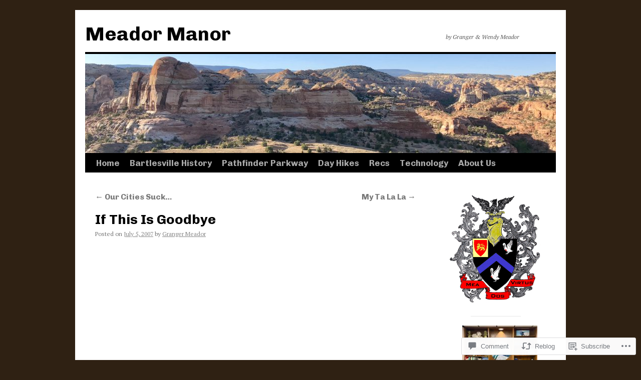

--- FILE ---
content_type: text/javascript; charset=utf-8
request_url: https://www.goodreads.com/review/custom_widget/107919437.My%20Bookshelf?num_books=5&order=d&shelf=read&show_author=1&show_cover=1&show_rating=1&show_review=0&show_tags=0&show_title=1&sort=date_added&widget_id=9632099&ver=15.5-a.4
body_size: 1372
content:
  var widget_code = '  <div class=\"gr_custom_container_9632099\">\n    <h2 class=\"gr_custom_header_9632099\">\n    <a style=\"text-decoration: none;\" rel=\"nofollow\" href=\"https://www.goodreads.com/review/list/107919437-granger-meador?shelf=read&amp;utm_medium=api&amp;utm_source=custom_widget\">My Bookshelf<\/a>\n    <\/h2>\n      <div class=\"gr_custom_each_container_9632099\">\n          <div class=\"gr_custom_book_container_9632099\">\n            <a title=\"The Carpool Detectives: A True Story of Four Moms, Two Bodies, and One Mysterious Cold Case\" rel=\"nofollow\" href=\"https://www.goodreads.com/review/show/8219376090?utm_medium=api&amp;utm_source=custom_widget\"><img alt=\"The Carpool Detectives: A True Story of Four Moms, Two Bodies, and One Mysterious Cold Case\" border=\"0\" src=\"https://i.gr-assets.com/images/S/compressed.photo.goodreads.com/books/1735848757l/220239031._SY75_.jpg\" /><\/a>\n          <\/div>\n          <div class=\"gr_custom_rating_9632099\">\n            <span class=\" staticStars notranslate\"><img src=\"https://s.gr-assets.com/images/layout/gr_red_star_inactive.png\" /><img alt=\"\" src=\"https://s.gr-assets.com/images/layout/gr_red_star_inactive.png\" /><img alt=\"\" src=\"https://s.gr-assets.com/images/layout/gr_red_star_inactive.png\" /><img alt=\"\" src=\"https://s.gr-assets.com/images/layout/gr_red_star_inactive.png\" /><img alt=\"\" src=\"https://s.gr-assets.com/images/layout/gr_red_star_inactive.png\" /><\/span>\n          <\/div>\n          <div class=\"gr_custom_title_9632099\">\n            <a rel=\"nofollow\" href=\"https://www.goodreads.com/review/show/8219376090?utm_medium=api&amp;utm_source=custom_widget\">The Carpool Detectives: A True Story of Four Moms, Two Bodies, and One Mysterious Cold Case<\/a>\n          <\/div>\n          <div class=\"gr_custom_author_9632099\">\n            by <a rel=\"nofollow\" href=\"https://www.goodreads.com/author/show/202311.Chuck_Hogan\">Chuck Hogan<\/a>\n          <\/div>\n      <\/div>\n      <div class=\"gr_custom_each_container_9632099\">\n          <div class=\"gr_custom_book_container_9632099\">\n            <a title=\"Still Life (Chief Inspector Armand Gamache, #1)\" rel=\"nofollow\" href=\"https://www.goodreads.com/review/show/8201585804?utm_medium=api&amp;utm_source=custom_widget\"><img alt=\"Still Life\" border=\"0\" src=\"https://i.gr-assets.com/images/S/compressed.photo.goodreads.com/books/1467838579l/30918623._SX50_.jpg\" /><\/a>\n          <\/div>\n          <div class=\"gr_custom_rating_9632099\">\n            <span class=\" staticStars notranslate\" title=\"it was amazing\"><img alt=\"it was amazing\" src=\"https://s.gr-assets.com/images/layout/gr_red_star_active.png\" /><img alt=\"\" src=\"https://s.gr-assets.com/images/layout/gr_red_star_active.png\" /><img alt=\"\" src=\"https://s.gr-assets.com/images/layout/gr_red_star_active.png\" /><img alt=\"\" src=\"https://s.gr-assets.com/images/layout/gr_red_star_active.png\" /><img alt=\"\" src=\"https://s.gr-assets.com/images/layout/gr_red_star_active.png\" /><\/span>\n          <\/div>\n          <div class=\"gr_custom_title_9632099\">\n            <a rel=\"nofollow\" href=\"https://www.goodreads.com/review/show/8201585804?utm_medium=api&amp;utm_source=custom_widget\">Still Life<\/a>\n          <\/div>\n          <div class=\"gr_custom_author_9632099\">\n            by <a rel=\"nofollow\" href=\"https://www.goodreads.com/author/show/194243.Louise_Penny\">Louise Penny<\/a>\n          <\/div>\n      <\/div>\n      <div class=\"gr_custom_each_container_9632099\">\n          <div class=\"gr_custom_book_container_9632099\">\n            <a title=\"The Sense of an Ending\" rel=\"nofollow\" href=\"https://www.goodreads.com/review/show/8192700739?utm_medium=api&amp;utm_source=custom_widget\"><img alt=\"The Sense of an Ending\" border=\"0\" src=\"https://i.gr-assets.com/images/S/compressed.photo.goodreads.com/books/1741212716l/38313161._SX50_.jpg\" /><\/a>\n          <\/div>\n          <div class=\"gr_custom_rating_9632099\">\n            <span class=\" staticStars notranslate\"><img src=\"https://s.gr-assets.com/images/layout/gr_red_star_inactive.png\" /><img alt=\"\" src=\"https://s.gr-assets.com/images/layout/gr_red_star_inactive.png\" /><img alt=\"\" src=\"https://s.gr-assets.com/images/layout/gr_red_star_inactive.png\" /><img alt=\"\" src=\"https://s.gr-assets.com/images/layout/gr_red_star_inactive.png\" /><img alt=\"\" src=\"https://s.gr-assets.com/images/layout/gr_red_star_inactive.png\" /><\/span>\n          <\/div>\n          <div class=\"gr_custom_title_9632099\">\n            <a rel=\"nofollow\" href=\"https://www.goodreads.com/review/show/8192700739?utm_medium=api&amp;utm_source=custom_widget\">The Sense of an Ending<\/a>\n          <\/div>\n          <div class=\"gr_custom_author_9632099\">\n            by <a rel=\"nofollow\" href=\"https://www.goodreads.com/author/show/1462.Julian_Barnes\">Julian Barnes<\/a>\n          <\/div>\n      <\/div>\n      <div class=\"gr_custom_each_container_9632099\">\n          <div class=\"gr_custom_book_container_9632099\">\n            <a title=\"Secret Identity: The Fetish Art of Superman\'s Co-Creator Joe Shuster\" rel=\"nofollow\" href=\"https://www.goodreads.com/review/show/8189529670?utm_medium=api&amp;utm_source=custom_widget\"><img alt=\"Secret Identity: The Fetish Art of Superman\'s Co-Creator Joe Shuster\" border=\"0\" src=\"https://i.gr-assets.com/images/S/compressed.photo.goodreads.com/books/1328811531l/6077395._SX50_.jpg\" /><\/a>\n          <\/div>\n          <div class=\"gr_custom_rating_9632099\">\n            <span class=\" staticStars notranslate\"><img src=\"https://s.gr-assets.com/images/layout/gr_red_star_inactive.png\" /><img alt=\"\" src=\"https://s.gr-assets.com/images/layout/gr_red_star_inactive.png\" /><img alt=\"\" src=\"https://s.gr-assets.com/images/layout/gr_red_star_inactive.png\" /><img alt=\"\" src=\"https://s.gr-assets.com/images/layout/gr_red_star_inactive.png\" /><img alt=\"\" src=\"https://s.gr-assets.com/images/layout/gr_red_star_inactive.png\" /><\/span>\n          <\/div>\n          <div class=\"gr_custom_title_9632099\">\n            <a rel=\"nofollow\" href=\"https://www.goodreads.com/review/show/8189529670?utm_medium=api&amp;utm_source=custom_widget\">Secret Identity: The Fetish Art of Superman\'s Co-Creator Joe Shuster<\/a>\n          <\/div>\n          <div class=\"gr_custom_author_9632099\">\n            by <a rel=\"nofollow\" href=\"https://www.goodreads.com/author/show/77297.Craig_Yoe\">Craig Yoe<\/a>\n          <\/div>\n      <\/div>\n      <div class=\"gr_custom_each_container_9632099\">\n          <div class=\"gr_custom_book_container_9632099\">\n            <a title=\"The Art of Robert E. McGinnis\" rel=\"nofollow\" href=\"https://www.goodreads.com/review/show/8180841424?utm_medium=api&amp;utm_source=custom_widget\"><img alt=\"The Art of Robert E. McGinnis\" border=\"0\" src=\"https://i.gr-assets.com/images/S/compressed.photo.goodreads.com/books/1394997191l/21432865._SX50_.jpg\" /><\/a>\n          <\/div>\n          <div class=\"gr_custom_rating_9632099\">\n            <span class=\" staticStars notranslate\"><img src=\"https://s.gr-assets.com/images/layout/gr_red_star_inactive.png\" /><img alt=\"\" src=\"https://s.gr-assets.com/images/layout/gr_red_star_inactive.png\" /><img alt=\"\" src=\"https://s.gr-assets.com/images/layout/gr_red_star_inactive.png\" /><img alt=\"\" src=\"https://s.gr-assets.com/images/layout/gr_red_star_inactive.png\" /><img alt=\"\" src=\"https://s.gr-assets.com/images/layout/gr_red_star_inactive.png\" /><\/span>\n          <\/div>\n          <div class=\"gr_custom_title_9632099\">\n            <a rel=\"nofollow\" href=\"https://www.goodreads.com/review/show/8180841424?utm_medium=api&amp;utm_source=custom_widget\">The Art of Robert E. McGinnis<\/a>\n          <\/div>\n          <div class=\"gr_custom_author_9632099\">\n            by <a rel=\"nofollow\" href=\"https://www.goodreads.com/author/show/561989.Robert_McGinnis\">Robert  McGinnis<\/a>\n          <\/div>\n      <\/div>\n  <br style=\"clear: both\"/>\n  <center>\n    <a rel=\"nofollow\" href=\"https://www.goodreads.com/\"><img alt=\"goodreads.com\" style=\"border:0\" src=\"https://s.gr-assets.com/images/widget/widget_logo.gif\" /><\/a>\n  <\/center>\n  <noscript>\n    Share <a rel=\"nofollow\" href=\"https://www.goodreads.com/\">book reviews<\/a> and ratings with Granger, and even join a <a rel=\"nofollow\" href=\"https://www.goodreads.com/group\">book club<\/a> on Goodreads.\n  <\/noscript>\n  <\/div>\n'
  var widget_div = document.getElementById('gr_custom_widget_9632099')
  if (widget_div) {
    widget_div.innerHTML = widget_code
  }
  else {
    document.write(widget_code)
  }
